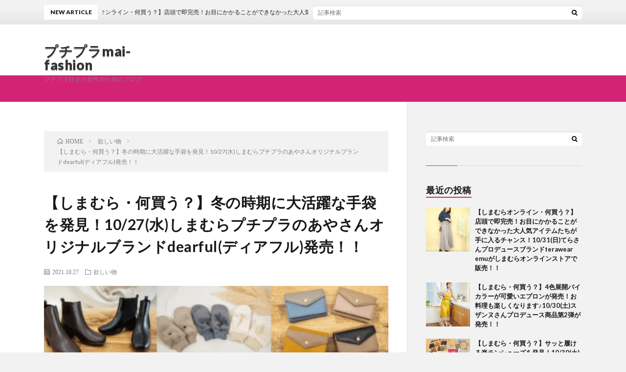

--- FILE ---
content_type: text/html; charset=UTF-8
request_url: https://mai-fashion.blog/post-1683/
body_size: 15039
content:
<!DOCTYPE html>
<html lang="ja" prefix="og: http://ogp.me/ns#">
<head prefix="og: http://ogp.me/ns# fb: http://ogp.me/ns/fb# article: http://ogp.me/ns/article#">
<meta charset="UTF-8">
<title>【しまむら・何買う？】冬の時期に大活躍な手袋を発見！10/27(水)しまむらプチプラのあやさんオリジナルブランドdearful(ディアフル)発売！！ │ プチプラmai-fashion</title>
<meta name='robots' content='max-image-preview:large' />
<link rel="alternate" title="oEmbed (JSON)" type="application/json+oembed" href="https://mai-fashion.blog/wp-json/oembed/1.0/embed?url=https%3A%2F%2Fmai-fashion.blog%2Fpost-1683%2F" />
<link rel="alternate" title="oEmbed (XML)" type="text/xml+oembed" href="https://mai-fashion.blog/wp-json/oembed/1.0/embed?url=https%3A%2F%2Fmai-fashion.blog%2Fpost-1683%2F&#038;format=xml" />
<style id='wp-img-auto-sizes-contain-inline-css' type='text/css'>
img:is([sizes=auto i],[sizes^="auto," i]){contain-intrinsic-size:3000px 1500px}
/*# sourceURL=wp-img-auto-sizes-contain-inline-css */
</style>
<style id='wp-block-library-inline-css' type='text/css'>
:root{--wp-block-synced-color:#7a00df;--wp-block-synced-color--rgb:122,0,223;--wp-bound-block-color:var(--wp-block-synced-color);--wp-editor-canvas-background:#ddd;--wp-admin-theme-color:#007cba;--wp-admin-theme-color--rgb:0,124,186;--wp-admin-theme-color-darker-10:#006ba1;--wp-admin-theme-color-darker-10--rgb:0,107,160.5;--wp-admin-theme-color-darker-20:#005a87;--wp-admin-theme-color-darker-20--rgb:0,90,135;--wp-admin-border-width-focus:2px}@media (min-resolution:192dpi){:root{--wp-admin-border-width-focus:1.5px}}.wp-element-button{cursor:pointer}:root .has-very-light-gray-background-color{background-color:#eee}:root .has-very-dark-gray-background-color{background-color:#313131}:root .has-very-light-gray-color{color:#eee}:root .has-very-dark-gray-color{color:#313131}:root .has-vivid-green-cyan-to-vivid-cyan-blue-gradient-background{background:linear-gradient(135deg,#00d084,#0693e3)}:root .has-purple-crush-gradient-background{background:linear-gradient(135deg,#34e2e4,#4721fb 50%,#ab1dfe)}:root .has-hazy-dawn-gradient-background{background:linear-gradient(135deg,#faaca8,#dad0ec)}:root .has-subdued-olive-gradient-background{background:linear-gradient(135deg,#fafae1,#67a671)}:root .has-atomic-cream-gradient-background{background:linear-gradient(135deg,#fdd79a,#004a59)}:root .has-nightshade-gradient-background{background:linear-gradient(135deg,#330968,#31cdcf)}:root .has-midnight-gradient-background{background:linear-gradient(135deg,#020381,#2874fc)}:root{--wp--preset--font-size--normal:16px;--wp--preset--font-size--huge:42px}.has-regular-font-size{font-size:1em}.has-larger-font-size{font-size:2.625em}.has-normal-font-size{font-size:var(--wp--preset--font-size--normal)}.has-huge-font-size{font-size:var(--wp--preset--font-size--huge)}.has-text-align-center{text-align:center}.has-text-align-left{text-align:left}.has-text-align-right{text-align:right}.has-fit-text{white-space:nowrap!important}#end-resizable-editor-section{display:none}.aligncenter{clear:both}.items-justified-left{justify-content:flex-start}.items-justified-center{justify-content:center}.items-justified-right{justify-content:flex-end}.items-justified-space-between{justify-content:space-between}.screen-reader-text{border:0;clip-path:inset(50%);height:1px;margin:-1px;overflow:hidden;padding:0;position:absolute;width:1px;word-wrap:normal!important}.screen-reader-text:focus{background-color:#ddd;clip-path:none;color:#444;display:block;font-size:1em;height:auto;left:5px;line-height:normal;padding:15px 23px 14px;text-decoration:none;top:5px;width:auto;z-index:100000}html :where(.has-border-color){border-style:solid}html :where([style*=border-top-color]){border-top-style:solid}html :where([style*=border-right-color]){border-right-style:solid}html :where([style*=border-bottom-color]){border-bottom-style:solid}html :where([style*=border-left-color]){border-left-style:solid}html :where([style*=border-width]){border-style:solid}html :where([style*=border-top-width]){border-top-style:solid}html :where([style*=border-right-width]){border-right-style:solid}html :where([style*=border-bottom-width]){border-bottom-style:solid}html :where([style*=border-left-width]){border-left-style:solid}html :where(img[class*=wp-image-]){height:auto;max-width:100%}:where(figure){margin:0 0 1em}html :where(.is-position-sticky){--wp-admin--admin-bar--position-offset:var(--wp-admin--admin-bar--height,0px)}@media screen and (max-width:600px){html :where(.is-position-sticky){--wp-admin--admin-bar--position-offset:0px}}

/*# sourceURL=wp-block-library-inline-css */
</style><style id='wp-block-heading-inline-css' type='text/css'>
h1:where(.wp-block-heading).has-background,h2:where(.wp-block-heading).has-background,h3:where(.wp-block-heading).has-background,h4:where(.wp-block-heading).has-background,h5:where(.wp-block-heading).has-background,h6:where(.wp-block-heading).has-background{padding:1.25em 2.375em}h1.has-text-align-left[style*=writing-mode]:where([style*=vertical-lr]),h1.has-text-align-right[style*=writing-mode]:where([style*=vertical-rl]),h2.has-text-align-left[style*=writing-mode]:where([style*=vertical-lr]),h2.has-text-align-right[style*=writing-mode]:where([style*=vertical-rl]),h3.has-text-align-left[style*=writing-mode]:where([style*=vertical-lr]),h3.has-text-align-right[style*=writing-mode]:where([style*=vertical-rl]),h4.has-text-align-left[style*=writing-mode]:where([style*=vertical-lr]),h4.has-text-align-right[style*=writing-mode]:where([style*=vertical-rl]),h5.has-text-align-left[style*=writing-mode]:where([style*=vertical-lr]),h5.has-text-align-right[style*=writing-mode]:where([style*=vertical-rl]),h6.has-text-align-left[style*=writing-mode]:where([style*=vertical-lr]),h6.has-text-align-right[style*=writing-mode]:where([style*=vertical-rl]){rotate:180deg}
/*# sourceURL=https://mai-fashion.blog/wp-includes/blocks/heading/style.min.css */
</style>
<style id='wp-block-image-inline-css' type='text/css'>
.wp-block-image>a,.wp-block-image>figure>a{display:inline-block}.wp-block-image img{box-sizing:border-box;height:auto;max-width:100%;vertical-align:bottom}@media not (prefers-reduced-motion){.wp-block-image img.hide{visibility:hidden}.wp-block-image img.show{animation:show-content-image .4s}}.wp-block-image[style*=border-radius] img,.wp-block-image[style*=border-radius]>a{border-radius:inherit}.wp-block-image.has-custom-border img{box-sizing:border-box}.wp-block-image.aligncenter{text-align:center}.wp-block-image.alignfull>a,.wp-block-image.alignwide>a{width:100%}.wp-block-image.alignfull img,.wp-block-image.alignwide img{height:auto;width:100%}.wp-block-image .aligncenter,.wp-block-image .alignleft,.wp-block-image .alignright,.wp-block-image.aligncenter,.wp-block-image.alignleft,.wp-block-image.alignright{display:table}.wp-block-image .aligncenter>figcaption,.wp-block-image .alignleft>figcaption,.wp-block-image .alignright>figcaption,.wp-block-image.aligncenter>figcaption,.wp-block-image.alignleft>figcaption,.wp-block-image.alignright>figcaption{caption-side:bottom;display:table-caption}.wp-block-image .alignleft{float:left;margin:.5em 1em .5em 0}.wp-block-image .alignright{float:right;margin:.5em 0 .5em 1em}.wp-block-image .aligncenter{margin-left:auto;margin-right:auto}.wp-block-image :where(figcaption){margin-bottom:1em;margin-top:.5em}.wp-block-image.is-style-circle-mask img{border-radius:9999px}@supports ((-webkit-mask-image:none) or (mask-image:none)) or (-webkit-mask-image:none){.wp-block-image.is-style-circle-mask img{border-radius:0;-webkit-mask-image:url('data:image/svg+xml;utf8,<svg viewBox="0 0 100 100" xmlns="http://www.w3.org/2000/svg"><circle cx="50" cy="50" r="50"/></svg>');mask-image:url('data:image/svg+xml;utf8,<svg viewBox="0 0 100 100" xmlns="http://www.w3.org/2000/svg"><circle cx="50" cy="50" r="50"/></svg>');mask-mode:alpha;-webkit-mask-position:center;mask-position:center;-webkit-mask-repeat:no-repeat;mask-repeat:no-repeat;-webkit-mask-size:contain;mask-size:contain}}:root :where(.wp-block-image.is-style-rounded img,.wp-block-image .is-style-rounded img){border-radius:9999px}.wp-block-image figure{margin:0}.wp-lightbox-container{display:flex;flex-direction:column;position:relative}.wp-lightbox-container img{cursor:zoom-in}.wp-lightbox-container img:hover+button{opacity:1}.wp-lightbox-container button{align-items:center;backdrop-filter:blur(16px) saturate(180%);background-color:#5a5a5a40;border:none;border-radius:4px;cursor:zoom-in;display:flex;height:20px;justify-content:center;opacity:0;padding:0;position:absolute;right:16px;text-align:center;top:16px;width:20px;z-index:100}@media not (prefers-reduced-motion){.wp-lightbox-container button{transition:opacity .2s ease}}.wp-lightbox-container button:focus-visible{outline:3px auto #5a5a5a40;outline:3px auto -webkit-focus-ring-color;outline-offset:3px}.wp-lightbox-container button:hover{cursor:pointer;opacity:1}.wp-lightbox-container button:focus{opacity:1}.wp-lightbox-container button:focus,.wp-lightbox-container button:hover,.wp-lightbox-container button:not(:hover):not(:active):not(.has-background){background-color:#5a5a5a40;border:none}.wp-lightbox-overlay{box-sizing:border-box;cursor:zoom-out;height:100vh;left:0;overflow:hidden;position:fixed;top:0;visibility:hidden;width:100%;z-index:100000}.wp-lightbox-overlay .close-button{align-items:center;cursor:pointer;display:flex;justify-content:center;min-height:40px;min-width:40px;padding:0;position:absolute;right:calc(env(safe-area-inset-right) + 16px);top:calc(env(safe-area-inset-top) + 16px);z-index:5000000}.wp-lightbox-overlay .close-button:focus,.wp-lightbox-overlay .close-button:hover,.wp-lightbox-overlay .close-button:not(:hover):not(:active):not(.has-background){background:none;border:none}.wp-lightbox-overlay .lightbox-image-container{height:var(--wp--lightbox-container-height);left:50%;overflow:hidden;position:absolute;top:50%;transform:translate(-50%,-50%);transform-origin:top left;width:var(--wp--lightbox-container-width);z-index:9999999999}.wp-lightbox-overlay .wp-block-image{align-items:center;box-sizing:border-box;display:flex;height:100%;justify-content:center;margin:0;position:relative;transform-origin:0 0;width:100%;z-index:3000000}.wp-lightbox-overlay .wp-block-image img{height:var(--wp--lightbox-image-height);min-height:var(--wp--lightbox-image-height);min-width:var(--wp--lightbox-image-width);width:var(--wp--lightbox-image-width)}.wp-lightbox-overlay .wp-block-image figcaption{display:none}.wp-lightbox-overlay button{background:none;border:none}.wp-lightbox-overlay .scrim{background-color:#fff;height:100%;opacity:.9;position:absolute;width:100%;z-index:2000000}.wp-lightbox-overlay.active{visibility:visible}@media not (prefers-reduced-motion){.wp-lightbox-overlay.active{animation:turn-on-visibility .25s both}.wp-lightbox-overlay.active img{animation:turn-on-visibility .35s both}.wp-lightbox-overlay.show-closing-animation:not(.active){animation:turn-off-visibility .35s both}.wp-lightbox-overlay.show-closing-animation:not(.active) img{animation:turn-off-visibility .25s both}.wp-lightbox-overlay.zoom.active{animation:none;opacity:1;visibility:visible}.wp-lightbox-overlay.zoom.active .lightbox-image-container{animation:lightbox-zoom-in .4s}.wp-lightbox-overlay.zoom.active .lightbox-image-container img{animation:none}.wp-lightbox-overlay.zoom.active .scrim{animation:turn-on-visibility .4s forwards}.wp-lightbox-overlay.zoom.show-closing-animation:not(.active){animation:none}.wp-lightbox-overlay.zoom.show-closing-animation:not(.active) .lightbox-image-container{animation:lightbox-zoom-out .4s}.wp-lightbox-overlay.zoom.show-closing-animation:not(.active) .lightbox-image-container img{animation:none}.wp-lightbox-overlay.zoom.show-closing-animation:not(.active) .scrim{animation:turn-off-visibility .4s forwards}}@keyframes show-content-image{0%{visibility:hidden}99%{visibility:hidden}to{visibility:visible}}@keyframes turn-on-visibility{0%{opacity:0}to{opacity:1}}@keyframes turn-off-visibility{0%{opacity:1;visibility:visible}99%{opacity:0;visibility:visible}to{opacity:0;visibility:hidden}}@keyframes lightbox-zoom-in{0%{transform:translate(calc((-100vw + var(--wp--lightbox-scrollbar-width))/2 + var(--wp--lightbox-initial-left-position)),calc(-50vh + var(--wp--lightbox-initial-top-position))) scale(var(--wp--lightbox-scale))}to{transform:translate(-50%,-50%) scale(1)}}@keyframes lightbox-zoom-out{0%{transform:translate(-50%,-50%) scale(1);visibility:visible}99%{visibility:visible}to{transform:translate(calc((-100vw + var(--wp--lightbox-scrollbar-width))/2 + var(--wp--lightbox-initial-left-position)),calc(-50vh + var(--wp--lightbox-initial-top-position))) scale(var(--wp--lightbox-scale));visibility:hidden}}
/*# sourceURL=https://mai-fashion.blog/wp-includes/blocks/image/style.min.css */
</style>
<style id='wp-block-paragraph-inline-css' type='text/css'>
.is-small-text{font-size:.875em}.is-regular-text{font-size:1em}.is-large-text{font-size:2.25em}.is-larger-text{font-size:3em}.has-drop-cap:not(:focus):first-letter{float:left;font-size:8.4em;font-style:normal;font-weight:100;line-height:.68;margin:.05em .1em 0 0;text-transform:uppercase}body.rtl .has-drop-cap:not(:focus):first-letter{float:none;margin-left:.1em}p.has-drop-cap.has-background{overflow:hidden}:root :where(p.has-background){padding:1.25em 2.375em}:where(p.has-text-color:not(.has-link-color)) a{color:inherit}p.has-text-align-left[style*="writing-mode:vertical-lr"],p.has-text-align-right[style*="writing-mode:vertical-rl"]{rotate:180deg}
/*# sourceURL=https://mai-fashion.blog/wp-includes/blocks/paragraph/style.min.css */
</style>
<style id='global-styles-inline-css' type='text/css'>
:root{--wp--preset--aspect-ratio--square: 1;--wp--preset--aspect-ratio--4-3: 4/3;--wp--preset--aspect-ratio--3-4: 3/4;--wp--preset--aspect-ratio--3-2: 3/2;--wp--preset--aspect-ratio--2-3: 2/3;--wp--preset--aspect-ratio--16-9: 16/9;--wp--preset--aspect-ratio--9-16: 9/16;--wp--preset--color--black: #000000;--wp--preset--color--cyan-bluish-gray: #abb8c3;--wp--preset--color--white: #ffffff;--wp--preset--color--pale-pink: #f78da7;--wp--preset--color--vivid-red: #cf2e2e;--wp--preset--color--luminous-vivid-orange: #ff6900;--wp--preset--color--luminous-vivid-amber: #fcb900;--wp--preset--color--light-green-cyan: #7bdcb5;--wp--preset--color--vivid-green-cyan: #00d084;--wp--preset--color--pale-cyan-blue: #8ed1fc;--wp--preset--color--vivid-cyan-blue: #0693e3;--wp--preset--color--vivid-purple: #9b51e0;--wp--preset--gradient--vivid-cyan-blue-to-vivid-purple: linear-gradient(135deg,rgb(6,147,227) 0%,rgb(155,81,224) 100%);--wp--preset--gradient--light-green-cyan-to-vivid-green-cyan: linear-gradient(135deg,rgb(122,220,180) 0%,rgb(0,208,130) 100%);--wp--preset--gradient--luminous-vivid-amber-to-luminous-vivid-orange: linear-gradient(135deg,rgb(252,185,0) 0%,rgb(255,105,0) 100%);--wp--preset--gradient--luminous-vivid-orange-to-vivid-red: linear-gradient(135deg,rgb(255,105,0) 0%,rgb(207,46,46) 100%);--wp--preset--gradient--very-light-gray-to-cyan-bluish-gray: linear-gradient(135deg,rgb(238,238,238) 0%,rgb(169,184,195) 100%);--wp--preset--gradient--cool-to-warm-spectrum: linear-gradient(135deg,rgb(74,234,220) 0%,rgb(151,120,209) 20%,rgb(207,42,186) 40%,rgb(238,44,130) 60%,rgb(251,105,98) 80%,rgb(254,248,76) 100%);--wp--preset--gradient--blush-light-purple: linear-gradient(135deg,rgb(255,206,236) 0%,rgb(152,150,240) 100%);--wp--preset--gradient--blush-bordeaux: linear-gradient(135deg,rgb(254,205,165) 0%,rgb(254,45,45) 50%,rgb(107,0,62) 100%);--wp--preset--gradient--luminous-dusk: linear-gradient(135deg,rgb(255,203,112) 0%,rgb(199,81,192) 50%,rgb(65,88,208) 100%);--wp--preset--gradient--pale-ocean: linear-gradient(135deg,rgb(255,245,203) 0%,rgb(182,227,212) 50%,rgb(51,167,181) 100%);--wp--preset--gradient--electric-grass: linear-gradient(135deg,rgb(202,248,128) 0%,rgb(113,206,126) 100%);--wp--preset--gradient--midnight: linear-gradient(135deg,rgb(2,3,129) 0%,rgb(40,116,252) 100%);--wp--preset--font-size--small: 13px;--wp--preset--font-size--medium: 20px;--wp--preset--font-size--large: 36px;--wp--preset--font-size--x-large: 42px;--wp--preset--spacing--20: 0.44rem;--wp--preset--spacing--30: 0.67rem;--wp--preset--spacing--40: 1rem;--wp--preset--spacing--50: 1.5rem;--wp--preset--spacing--60: 2.25rem;--wp--preset--spacing--70: 3.38rem;--wp--preset--spacing--80: 5.06rem;--wp--preset--shadow--natural: 6px 6px 9px rgba(0, 0, 0, 0.2);--wp--preset--shadow--deep: 12px 12px 50px rgba(0, 0, 0, 0.4);--wp--preset--shadow--sharp: 6px 6px 0px rgba(0, 0, 0, 0.2);--wp--preset--shadow--outlined: 6px 6px 0px -3px rgb(255, 255, 255), 6px 6px rgb(0, 0, 0);--wp--preset--shadow--crisp: 6px 6px 0px rgb(0, 0, 0);}:where(.is-layout-flex){gap: 0.5em;}:where(.is-layout-grid){gap: 0.5em;}body .is-layout-flex{display: flex;}.is-layout-flex{flex-wrap: wrap;align-items: center;}.is-layout-flex > :is(*, div){margin: 0;}body .is-layout-grid{display: grid;}.is-layout-grid > :is(*, div){margin: 0;}:where(.wp-block-columns.is-layout-flex){gap: 2em;}:where(.wp-block-columns.is-layout-grid){gap: 2em;}:where(.wp-block-post-template.is-layout-flex){gap: 1.25em;}:where(.wp-block-post-template.is-layout-grid){gap: 1.25em;}.has-black-color{color: var(--wp--preset--color--black) !important;}.has-cyan-bluish-gray-color{color: var(--wp--preset--color--cyan-bluish-gray) !important;}.has-white-color{color: var(--wp--preset--color--white) !important;}.has-pale-pink-color{color: var(--wp--preset--color--pale-pink) !important;}.has-vivid-red-color{color: var(--wp--preset--color--vivid-red) !important;}.has-luminous-vivid-orange-color{color: var(--wp--preset--color--luminous-vivid-orange) !important;}.has-luminous-vivid-amber-color{color: var(--wp--preset--color--luminous-vivid-amber) !important;}.has-light-green-cyan-color{color: var(--wp--preset--color--light-green-cyan) !important;}.has-vivid-green-cyan-color{color: var(--wp--preset--color--vivid-green-cyan) !important;}.has-pale-cyan-blue-color{color: var(--wp--preset--color--pale-cyan-blue) !important;}.has-vivid-cyan-blue-color{color: var(--wp--preset--color--vivid-cyan-blue) !important;}.has-vivid-purple-color{color: var(--wp--preset--color--vivid-purple) !important;}.has-black-background-color{background-color: var(--wp--preset--color--black) !important;}.has-cyan-bluish-gray-background-color{background-color: var(--wp--preset--color--cyan-bluish-gray) !important;}.has-white-background-color{background-color: var(--wp--preset--color--white) !important;}.has-pale-pink-background-color{background-color: var(--wp--preset--color--pale-pink) !important;}.has-vivid-red-background-color{background-color: var(--wp--preset--color--vivid-red) !important;}.has-luminous-vivid-orange-background-color{background-color: var(--wp--preset--color--luminous-vivid-orange) !important;}.has-luminous-vivid-amber-background-color{background-color: var(--wp--preset--color--luminous-vivid-amber) !important;}.has-light-green-cyan-background-color{background-color: var(--wp--preset--color--light-green-cyan) !important;}.has-vivid-green-cyan-background-color{background-color: var(--wp--preset--color--vivid-green-cyan) !important;}.has-pale-cyan-blue-background-color{background-color: var(--wp--preset--color--pale-cyan-blue) !important;}.has-vivid-cyan-blue-background-color{background-color: var(--wp--preset--color--vivid-cyan-blue) !important;}.has-vivid-purple-background-color{background-color: var(--wp--preset--color--vivid-purple) !important;}.has-black-border-color{border-color: var(--wp--preset--color--black) !important;}.has-cyan-bluish-gray-border-color{border-color: var(--wp--preset--color--cyan-bluish-gray) !important;}.has-white-border-color{border-color: var(--wp--preset--color--white) !important;}.has-pale-pink-border-color{border-color: var(--wp--preset--color--pale-pink) !important;}.has-vivid-red-border-color{border-color: var(--wp--preset--color--vivid-red) !important;}.has-luminous-vivid-orange-border-color{border-color: var(--wp--preset--color--luminous-vivid-orange) !important;}.has-luminous-vivid-amber-border-color{border-color: var(--wp--preset--color--luminous-vivid-amber) !important;}.has-light-green-cyan-border-color{border-color: var(--wp--preset--color--light-green-cyan) !important;}.has-vivid-green-cyan-border-color{border-color: var(--wp--preset--color--vivid-green-cyan) !important;}.has-pale-cyan-blue-border-color{border-color: var(--wp--preset--color--pale-cyan-blue) !important;}.has-vivid-cyan-blue-border-color{border-color: var(--wp--preset--color--vivid-cyan-blue) !important;}.has-vivid-purple-border-color{border-color: var(--wp--preset--color--vivid-purple) !important;}.has-vivid-cyan-blue-to-vivid-purple-gradient-background{background: var(--wp--preset--gradient--vivid-cyan-blue-to-vivid-purple) !important;}.has-light-green-cyan-to-vivid-green-cyan-gradient-background{background: var(--wp--preset--gradient--light-green-cyan-to-vivid-green-cyan) !important;}.has-luminous-vivid-amber-to-luminous-vivid-orange-gradient-background{background: var(--wp--preset--gradient--luminous-vivid-amber-to-luminous-vivid-orange) !important;}.has-luminous-vivid-orange-to-vivid-red-gradient-background{background: var(--wp--preset--gradient--luminous-vivid-orange-to-vivid-red) !important;}.has-very-light-gray-to-cyan-bluish-gray-gradient-background{background: var(--wp--preset--gradient--very-light-gray-to-cyan-bluish-gray) !important;}.has-cool-to-warm-spectrum-gradient-background{background: var(--wp--preset--gradient--cool-to-warm-spectrum) !important;}.has-blush-light-purple-gradient-background{background: var(--wp--preset--gradient--blush-light-purple) !important;}.has-blush-bordeaux-gradient-background{background: var(--wp--preset--gradient--blush-bordeaux) !important;}.has-luminous-dusk-gradient-background{background: var(--wp--preset--gradient--luminous-dusk) !important;}.has-pale-ocean-gradient-background{background: var(--wp--preset--gradient--pale-ocean) !important;}.has-electric-grass-gradient-background{background: var(--wp--preset--gradient--electric-grass) !important;}.has-midnight-gradient-background{background: var(--wp--preset--gradient--midnight) !important;}.has-small-font-size{font-size: var(--wp--preset--font-size--small) !important;}.has-medium-font-size{font-size: var(--wp--preset--font-size--medium) !important;}.has-large-font-size{font-size: var(--wp--preset--font-size--large) !important;}.has-x-large-font-size{font-size: var(--wp--preset--font-size--x-large) !important;}
/*# sourceURL=global-styles-inline-css */
</style>

<style id='classic-theme-styles-inline-css' type='text/css'>
/*! This file is auto-generated */
.wp-block-button__link{color:#fff;background-color:#32373c;border-radius:9999px;box-shadow:none;text-decoration:none;padding:calc(.667em + 2px) calc(1.333em + 2px);font-size:1.125em}.wp-block-file__button{background:#32373c;color:#fff;text-decoration:none}
/*# sourceURL=/wp-includes/css/classic-themes.min.css */
</style>
<link rel="https://api.w.org/" href="https://mai-fashion.blog/wp-json/" /><link rel="alternate" title="JSON" type="application/json" href="https://mai-fashion.blog/wp-json/wp/v2/posts/1683" /><link rel="canonical" href="https://mai-fashion.blog/post-1683/" />
<meta name="generator" content="Site Kit by Google 1.44.0" /><link rel="stylesheet" href="https://mai-fashion.blog/wp-content/themes/lionblog/style.css">
<link rel="stylesheet" href="https://mai-fashion.blog/wp-content/themes/lionblog/css/content.css">
<link rel="stylesheet" href="https://mai-fashion.blog/wp-content/themes/lionblog/css/icon.css">
<link rel="stylesheet" href="https://fonts.googleapis.com/css?family=Lato:400,700,900">
<meta http-equiv="X-UA-Compatible" content="IE=edge">
<meta name="viewport" content="width=device-width, initial-scale=1, shrink-to-fit=no">
<link rel="dns-prefetch" href="//www.google.com">
<link rel="dns-prefetch" href="//www.google-analytics.com">
<link rel="dns-prefetch" href="//fonts.googleapis.com">
<link rel="dns-prefetch" href="//fonts.gstatic.com">
<link rel="dns-prefetch" href="//pagead2.googlesyndication.com">
<link rel="dns-prefetch" href="//googleads.g.doubleclick.net">
<link rel="dns-prefetch" href="//www.gstatic.com">
<style>
.infoHead{background-color:#ead431;}

.content h2{color:#191919;}
.content h2:first-letter{
	font-size:3.2rem;
	padding-bottom:5px;
	border-bottom:3px solid;
	color:#63acb7;
}
.content h3{
	padding:20px;
	color:#191919;
	border: 1px solid #E5E5E5;
	border-left: 5px solid #63acb7;
}
</style>
<link rel="icon" href="https://mai-fashion.blog/wp-content/uploads/2021/05/ac11.png" sizes="32x32" />
<link rel="icon" href="https://mai-fashion.blog/wp-content/uploads/2021/05/ac11.png" sizes="192x192" />
<link rel="apple-touch-icon" href="https://mai-fashion.blog/wp-content/uploads/2021/05/ac11.png" />
<meta name="msapplication-TileImage" content="https://mai-fashion.blog/wp-content/uploads/2021/05/ac11.png" />
<meta name="description" content="冬の時期に大活躍な手袋を発見！しまむらプチプラのあやさんオリジナルブランドdearful(ディアフル)発売！DFミトンテブクロ、指出しタイプにもなる2way仕様となっています☆生地のファーがふわふわで肌触りが柔らかくとても気持ちのいい素材です！ミトンの先にゴムループが付いているので、ボタンに留めれば指先が出て細かい作業をするのに便利です。手首はニットリブになっているので風を通しにくく暖かいです。カラーも3色あるのでコーデやその日の気分に合わせて色違いで購入するのもオススメです。">
<meta property="og:site_name" content="プチプラmai-fashion" />
<meta property="og:type" content="article" />
<meta property="og:title" content="【しまむら・何買う？】冬の時期に大活躍な手袋を発見！10/27(水)しまむらプチプラのあやさんオリジナルブランドdearful(ディアフル)発売！！" />
<meta property="og:description" content="冬の時期に大活躍な手袋を発見！しまむらプチプラのあやさんオリジナルブランドdearful(ディアフル)発売！DFミトンテブクロ、指出しタイプにもなる2way仕様となっています☆生地のファーがふわふわで肌触りが柔らかくとても気持ちのいい素材です！ミトンの先にゴムループが付いているので、ボタンに留めれば指先が出て細かい作業をするのに便利です。手首はニットリブになっているので風を通しにくく暖かいです。カラーも3色あるのでコーデやその日の気分に合わせて色違いで購入するのもオススメです。" />
<meta property="og:url" content="https://mai-fashion.blog/post-1683/" />
<meta property="og:image" content="https://mai-fashion.blog/wp-content/uploads/2021/10/キャプチャ-2.png" />
<meta name="twitter:card" content="summary" />


<script data-ad-client="ca-pub-7652296516295658" async src="https://pagead2.googlesyndication.com/pagead/js/adsbygoogle.js"></script>
	<!-- Global site tag (gtag.js) - Google Analytics -->
<script async src="https://www.googletagmanager.com/gtag/js?id=G-MC3NDCYN00"></script>
<script>
  window.dataLayer = window.dataLayer || [];
  function gtag(){dataLayer.push(arguments);}
  gtag('js', new Date());

  gtag('config', 'G-MC3NDCYN00');
</script>
</head>
<body class="t-light t-pink t-rich">

    <div class="infoHead">
                </div>
    
  <!--l-header-->
  <header class="l-header">
    
    <!--l-hMain-->
    <div class="l-hMain">
      <div class="container">
      
        <div class="siteTitle">
	              <p class="siteTitle__big u-txtShdw"><a class="siteTitle__link" href="https://mai-fashion.blog">プチプラmai-fashion</a></p>          <p class="siteTitle__small">プチプラ好きの女性のためのブログ</p>	            </div>
      

	              <div class="adHeader u-none-sp">
	        <script data-ad-client="ca-pub-7652296516295658" async src="https://pagead2.googlesyndication.com/pagead/js/adsbygoogle.js"></script>
          </div>
	          
      
        <nav class="globalNavi">
        <input class="globalNavi__toggle" id="globalNavi__toggle" type="checkbox" value="none">
        <label class="globalNavi__switch" for="globalNavi__toggle"></label>
	    	      <ul class="globalNavi__list u-txtShdw">
		    
          </ul>
	            </nav>
       
      </div>
    </div>
    <!-- /l-hMain -->
    
    
    <!-- l-hExtra -->
		    <div class="l-hExtra">
      <div class="container">
        
        <div class="marquee">
          <div class="marquee__title">NEW ARTICLE</div>
          <div class="marquee__item">
		  		              <a class="marquee__link" href="https://mai-fashion.blog/post-1729/">【しまむらオンライン・何買う？】店頭で即完売！お目にかかることができなかった大人気アイテムたちが手に入るチャンス！10/31(日)てらさんプロデュースブランドterawear emuがしまむらオンラインストアで販売！！</a>
		  		            </div>
        </div>

        <div class="socialSearch">
                        <div class="searchBox">
        <form class="searchBox__form" method="get" target="_top" action="https://mai-fashion.blog/" >
          <input class="searchBox__input" type="text" maxlength="50" name="s" placeholder="記事検索"><button class="searchBox__submit icon-search" type="submit" value="search"> </button>
        </form>
      </div>                
	                    </div>
     
      </div>
    </div>
        <!-- /l-hExtra -->
    
  </header>
  <!--/l-header-->
  
   
  <!-- l-wrapper -->
  <div class="l-wrapper">
	
    <!-- l-main -->
    <main class="l-main">
	
	  <div class="breadcrumb" ><div class="container" ><ul class="breadcrumb__list"><li class="breadcrumb__item" itemscope itemtype="http://data-vocabulary.org/Breadcrumb"><a href="https://mai-fashion.blog/" itemprop="url"><span class="icon-home" itemprop="title">HOME</span></a></li><li class="breadcrumb__item" itemscope itemtype="http://data-vocabulary.org/Breadcrumb"><a href="https://mai-fashion.blog/category/want/" itemprop="url"><span itemprop="title">欲しい物</span></a></li><li class="breadcrumb__item">【しまむら・何買う？】冬の時期に大活躍な手袋を発見！10/27(水)しまむらプチプラのあやさんオリジナルブランドdearful(ディアフル)発売！！</li></ul></div></div>      
      <article>
      <!-- heading-dateList -->
      <h1 class="heading heading-primary">【しまむら・何買う？】冬の時期に大活躍な手袋を発見！10/27(水)しまむらプチプラのあやさんオリジナルブランドdearful(ディアフル)発売！！</h1>
      
      <ul class="dateList dateList-single">
        <li class="dateList__item icon-calendar">2021.10.27</li>        <li class="dateList__item icon-folder"><a href="https://mai-fashion.blog/category/want/" rel="category tag">欲しい物</a></li>
              </ul>
      <!-- /heading-dateList -->


      
	        <!-- アイキャッチ -->
      <div class="eyecatch eyecatch-single">

        		  <img src="https://mai-fashion.blog/wp-content/uploads/2021/10/キャプチャ-2.png" alt="【しまむら・何買う？】冬の時期に大活躍な手袋を発見！10/27(水)しまむらプチプラのあやさんオリジナルブランドdearful(ディアフル)発売！！" width="477" height="355" >
		  		        
      </div>
      <!-- /アイキャッチ -->
	        
	  

      
      
	        <!-- 記事上シェアボタン -->
        	  <!-- /記事上シェアボタン -->
	  
	        
            
      
	        <section class="content">
	    
<p>2児のママ mai です&#x1f609;</p>



<div class="wp-block-image is-style-default"><figure class="aligncenter size-large is-resized"><img fetchpriority="high" decoding="async" src="https://mai-fashion.blog/wp-content/uploads/2021/06/IMG_2231-2-1-769x1024.jpg" alt="" class="wp-image-1464" width="276" height="367"/></figure></div>



<p>ファッションセンターしまむらで10/27(水)に発売されるプチプラのあやさんオリジナルブランド「dearful」の中から、私が狙っている商品をご紹介します。<br>「過去の記事まだ見てないよ」という方は【欲しいもの】カテゴリーを作りましたので、下記URLから飛んでチェックしてみて下さい！！<br>是非最後までご覧頂けると嬉しいです。</p>



<p> ↓↓↓私のブログのTOPへ↓↓↓　<br><a rel="noreferrer noopener" href="https://mai-fashion.blog/" target="_blank">https://mai-fashion.blog/</a>   </p>




		<div class="outline">
		  <span class="outline__title">目次</span>
		  <input class="outline__toggle" id="outline__toggle" type="checkbox" checked>
		  <label class="outline__switch" for="outline__toggle"></label>
		  <ul class="outline__list outline__list-2"><li class="outline__item"><a class="outline__link" href="#outline__1"><span class="outline__number">1.</span> 発売日</a></li><li class="outline__item"><a class="outline__link" href="#outline__2"><span class="outline__number">2.</span> 商品の紹介①</a><ul class="outline__list outline__list-3"><li class="outline__item"><a class="outline__link" href="#outline__2_1"><span class="outline__number">2.1.</span> カラー</a></li><li class="outline__item"><a class="outline__link" href="#outline__2_2"><span class="outline__number">2.2.</span> 特徴</a></li></ul></li><li class="outline__item"><a class="outline__link" href="#outline__3"><span class="outline__number">3.</span> 商品の紹介②</a><ul class="outline__list outline__list-3"><li class="outline__item"><a class="outline__link" href="#outline__3_1"><span class="outline__number">3.1.</span> カラー</a></li><li class="outline__item"><a class="outline__link" href="#outline__3_2"><span class="outline__number">3.2.</span> 特徴</a></li></ul></li><li class="outline__item"><a class="outline__link" href="#outline__4"><span class="outline__number">4.</span> まとめ</a></li><li class="outline__item"><a class="outline__link" href="#outline__5"><span class="outline__number">5.</span> お詫び</a></li></ul>
		</div><h2 id="outline__1" class="wp-block-heading"><strong>発売日</strong></h2>



<p>今回は小物のみの発売となります！<br>10/27(水)にしまむら店頭にて販売されます。<br>オンラインストアは10/28(木)9時～販売開始になります。<br>オンライン限定のアイテムもありますのでご注意下さい！<br>詳しくはプチプラのあやさんのブログやInstagramにアクセスしてみて下さい。<br>Amebaブログ →<a rel="noreferrer noopener" href="https://ameblo.jp/ayaofpetitprice-a/entry-12706302389.html" target="_blank">https://ameblo.jp/ayaofpetitprice-a/entry-12706302389.html</a><br>LINEブログ→<a rel="noreferrer noopener" href="https://lineblog.me/ayaofpetitprice/archives/9462323.html" target="_blank">https://lineblog.me/ayaofpetitprice/archives/9462323.html</a><br>Instagram→<a rel="noreferrer noopener" href="https://www.instagram.com/p/CVfNmycpqzZ/?hl=ja" target="_blank">https://www.instagram.com/p/CVfNmycpqzZ/?hl=ja</a></p>



<h2 id="outline__2" class="wp-block-heading"><strong>商品の紹介①</strong></h2>



<p>DFミトンテブクロ　￥1,419(税込)<br></p>



<div class="wp-block-image"><figure class="aligncenter size-full is-resized"><img decoding="async" src="https://mai-fashion.blog/wp-content/uploads/2021/10/image-4.png" alt="" class="wp-image-1685" width="300" height="196"/></figure></div>



<h3 id="outline__2_1" class="wp-block-heading">カラー</h3>



<p>淡茶・中灰・中白<br>※しまむら店舗とオンラインストアで販売されます。</p>



<h3 id="outline__2_2" class="wp-block-heading"><strong>特徴</strong></h3>



<p>指出しタイプにもなる2way仕様となっています☆<br>生地のファーがふわふわで肌触りが柔らかくとても気持ちのいい素材です！<br>ミトンの先にゴムループが付いているので、ボタンに留めれば指先が出て細かい作業をするのに便利です(^^♪<br>手首はニットリブになっているので風を通しにくく暖かいです。<br>カラーも3色あるのでコーデやその日の気分に合わせて色違いで購入するのもオススメです！！</p>



<h2 id="outline__3" class="wp-block-heading"><strong>商品の紹介②</strong></h2>



<p>DFボアミトンテブクロ 　￥1,419(税込)<br>&nbsp;【あやさんブログから画像添付】</p>



<h3 id="outline__2_1" class="wp-block-heading">カラー</h3>



<p>中灰・中薄橙<br>※しまむら店舗とオンラインストアで販売されます。</p>



<h3 id="outline__2_2" class="wp-block-heading"><strong>特徴</strong></h3>



<p>こちらも指出しタイプになる2way仕様です！<br>最初にご紹介しました「DFミトンテブクロ」との違いは、生地がボア素材になっていることとファスナー付きのポケットがあることです。<br>ボアタイプはカジュアル可愛く着用できます☆<br>ポケット部分はとても小さいですが、小銭を入れたり自転車の鍵を入れたりできます。<br>デザイン性もあり実用性もあるので、私はこちらの手袋が気になっています！</p>



<table border="0" cellpadding="0" cellspacing="0"><tr><td><div style="border:1px solid #95a5a6;border-radius:.75rem;background-color:#FFFFFF;width:504px;margin:0px;padding:5px;text-align:center;overflow:hidden;"><table><tr><td style="width:240px"><a href="https://hb.afl.rakuten.co.jp/ichiba/21e25050.e7a6d84a.21e25051.93c65663/?pc=https%3A%2F%2Fitem.rakuten.co.jp%2Friver-up%2Flcw-g0185%2F&#038;link_type=picttext&#038;ut=[base64]%3D%3D" target="_blank" rel="nofollow sponsored noopener" style="word-wrap:break-word;"><img decoding="async" src="https://hbb.afl.rakuten.co.jp/hgb/21e25050.e7a6d84a.21e25051.93c65663/?me_id=1219878&#038;item_id=10001811&#038;pc=https%3A%2F%2Fthumbnail.image.rakuten.co.jp%2F%400_mall%2Friver-up%2Fcabinet%2F01168234%2Fimg64889984.jpg%3F_ex%3D240x240&#038;s=240x240&#038;t=picttext" border="0" style="margin:2px" alt="[商品価格に関しましては、リンクが作成された時点と現時点で情報が変更されている場合がございます。]" title="[商品価格に関しましては、リンクが作成された時点と現時点で情報が変更されている場合がございます。]"></a></td><td style="vertical-align:top;width:248px;"><p style="font-size:12px;line-height:1.4em;text-align:left;margin:0px;padding:2px 6px;word-wrap:break-word"><a href="https://hb.afl.rakuten.co.jp/ichiba/21e25050.e7a6d84a.21e25051.93c65663/?pc=https%3A%2F%2Fitem.rakuten.co.jp%2Friver-up%2Flcw-g0185%2F&#038;link_type=picttext&#038;ut=[base64]%3D%3D" target="_blank" rel="nofollow sponsored noopener" style="word-wrap:break-word;">【送料無料】ラバブル ハートボアミトン レディース グローブ 手ぶくろ 紐付き 秋冬 女性 通販 もこもこ かわいい プレゼント ファッション RIVER UP リバーアップ Heart Boa Mitten LOVABLE WEB限定</a><br><span >価格：2300円（税込、送料無料)</span> <span style="color:#BBB">(2021/10/27時点)</span></p><div style="margin:10px;"><a href="https://hb.afl.rakuten.co.jp/ichiba/21e25050.e7a6d84a.21e25051.93c65663/?pc=https%3A%2F%2Fitem.rakuten.co.jp%2Friver-up%2Flcw-g0185%2F&#038;link_type=picttext&#038;ut=[base64]%3D%3D" target="_blank" rel="nofollow sponsored noopener" style="word-wrap:break-word;"><img decoding="async" src="https://static.affiliate.rakuten.co.jp/makelink/rl.svg" style="float:left;max-height:27px;width:auto;margin-top:0"></a><a href="https://hb.afl.rakuten.co.jp/ichiba/21e25050.e7a6d84a.21e25051.93c65663/?pc=https%3A%2F%2Fitem.rakuten.co.jp%2Friver-up%2Flcw-g0185%2F%3Fscid%3Daf_pc_bbtn&#038;link_type=picttext&#038;ut=[base64]" target="_blank" rel="nofollow sponsored noopener" style="word-wrap:break-word;"><div style="float:right;width:41%;height:27px;background-color:#bf0000;color:#fff!important;font-size:12px;font-weight:500;line-height:27px;margin-left:1px;padding: 0 12px;border-radius:16px;cursor:pointer;text-align:center;">楽天で購入</div></a></div></td></tr></table></div><br><p style="color:#000000;font-size:12px;line-height:1.4em;margin:5px;word-wrap:break-word"></p></td></tr></table>



<h2 id="outline__4" class="wp-block-heading"><strong>まとめ</strong></h2>



<p>10/27(水)に発売されるミトン手袋2種類のうち、商品紹介②の「DFボアミトンテブクロ」が今回の新作になります。商品紹介①の「DFミトンテブクロ」は昨年も販売されました！<br>購入するかかなり悩みましたが見合わせたアイテムでした。<br>こちらは今回再販されるので人気商品です！<br>プチプラのあやさんがプロデュースする商品はどれも良いものばかりなので、手袋はどちらか1つは手に入れたいと思います。<br>争奪戦ガンバります！！</p>



<h2 id="outline__5" class="wp-block-heading"><strong>お詫び</strong></h2>



<p>今回ブログで使用した写真は、プチプラのあやさんのブログから引用させて頂きました。<br>10/27(水)発売商品の全容が知りたい方は、プチプラのあやさんのブログやInstagram等をチェックして頂けると幸いです。</p>
      </section>
	  
      
	        <!-- 記事下シェアボタン -->
        	  <!-- /記事下シェアボタン -->
	        
      
      

	        <!-- 前次記事エリア -->
	  <ul class="prevNext">
        	      <li class="prevNext__item prevNext__item-prev">
            <div class="prevNext__pop">前の記事</div>
	        <a class="prevNext__imgLink" href="https://mai-fashion.blog/post-1675/" title="【しまむら・何買う？】流行りのチャンキーニットがしまむら価格で手に入る！10/27(水)Miyoさんプロデュース商品発売！！">
					      <img src="https://mai-fashion.blog/wp-content/uploads/2021/10/キャプチャ-150x150.png" alt="【しまむら・何買う？】流行りのチャンキーニットがしまむら価格で手に入る！10/27(水)Miyoさんプロデュース商品発売！！" width="150" height="150" >
			  		    	        </a>
	        <h3 class="prevNext__title">
	          <a href="https://mai-fashion.blog/post-1675/">【しまむら・何買う？】流行りのチャンキーニットがしまむら価格で手に入る！10/27(水)Miyoさんプロデュース商品発売！！</a>
              <span class="icon-calendar">2021.10.27</span>	        </h3>
	      </li>
                	      <li class="prevNext__item prevNext__item-next">
            <div class="prevNext__pop">次の記事</div>
	        <a class="prevNext__imgLink" href="https://mai-fashion.blog/post-1692/" title="【しまむらオンライン・何買う？】オンラインストア限定のアクセサリーが狙い目！アンティーク調のおしゃれなイヤリングもあります！10/28(木)プチプラのあやさんオリジナルブランドdearful(ディアフル)発売！！">
					      <img src="https://mai-fashion.blog/wp-content/uploads/2021/10/キャプチャ-2-150x150.png" alt="【しまむらオンライン・何買う？】オンラインストア限定のアクセサリーが狙い目！アンティーク調のおしゃれなイヤリングもあります！10/28(木)プチプラのあやさんオリジナルブランドdearful(ディアフル)発売！！" width="150" height="150" >
			  		    	        </a>
	        <h3 class="prevNext__title">
	          <a href="https://mai-fashion.blog/post-1692/">【しまむらオンライン・何買う？】オンラインストア限定のアクセサリーが狙い目！アンティーク調のおしゃれなイヤリングもあります！10/28(木)プチプラのあやさんオリジナルブランドdearful(ディアフル)発売！！</a>
	          <span class="icon-calendar">2021.10.28</span>	        </h3>
	      </li>
        	  </ul>
      <!-- /前次記事エリア -->
	        
      
	        
            
      

      	        

	  
	        <!-- プロフィール -->
	  <aside class="profile">
	    <div class="profile__imgArea">
	      		  <img src="https://secure.gravatar.com/avatar/8f9312e99029dc63ad1fc16ac9c35f5dc35db7c50f5df6904019f3ae346a8ccb?s=96&#038;d=mm&#038;r=g" alt="mai" width="60" height="60" >
		  	        

	      <ul class="profile__list">
	  	    	      </ul>  
	    </div>
	    <div class="profile__contents">
	      <h2 class="profile__name">Author：mai            <span class="btn"><a class="btn__link btn__link-profile" href="https://mai-fashion.blog/author/mai/">投稿一覧</a></span>
          </h2>
	      	      <div class="profile__description"></div>
	    </div>
	  </aside>
      <!-- /プロフィール -->
	  	  


	  
	        <!-- 関連記事 -->
	  <aside class="related"><h2 class="heading heading-secondary">関連する記事</h2><ul class="related__list">	      <li class="related__item">
	        <a class="related__imgLink" href="https://mai-fashion.blog/post-91/" title="キレイ目カジュアル？！【何買う？】2/27(土)しまむら×MUMUさんコラボ新作発売！！">
					      <img src="https://mai-fashion.blog/wp-content/uploads/2021/02/10769surface-150x150.jpg" alt="キレイ目カジュアル？！【何買う？】2/27(土)しまむら×MUMUさんコラボ新作発売！！" width="150" height="150" >
			  		    	        </a>
	        <h3 class="related__title">
	          <a href="https://mai-fashion.blog/post-91/">キレイ目カジュアル？！【何買う？】2/27(土)しまむら×MUMUさんコラボ新作発売！！</a>
              <span class="icon-calendar">2021.02.26</span>	        </h3>
	        <p class="related__contents">ファッションセンターしまむらで2/27(土)に発売されるしまむら×MUMUさんコラボの新作で、私が狙っている商品をご紹介します。是非最後までご覧頂ける[…]</p>
	      </li>
	  		      <li class="related__item">
	        <a class="related__imgLink" href="https://mai-fashion.blog/post-802/" title="てらさんと言えば配色ステッチ！今回は半袖になって登場！しかも1,000円以下！！【何買う？】4/24(土)しまむら　てらさんプロデュースブランドterawear emu発売">
					      <img src="https://mai-fashion.blog/wp-content/uploads/2021/04/o1080081014925673338-150x150.jpg" alt="てらさんと言えば配色ステッチ！今回は半袖になって登場！しかも1,000円以下！！【何買う？】4/24(土)しまむら　てらさんプロデュースブランドterawear emu発売" width="150" height="150" >
			  		    	        </a>
	        <h3 class="related__title">
	          <a href="https://mai-fashion.blog/post-802/">てらさんと言えば配色ステッチ！今回は半袖になって登場！しかも1,000円以下！！【何買う？】4/24(土)しまむら　てらさんプロデュースブランドterawear emu発売</a>
              <span class="icon-calendar">2021.04.24</span>	        </h3>
	        <p class="related__contents">2児のママ mai です&#x1f609; ファッションセンターしまむらで4/24(土)に発売される　てらさんプロデュースブランドterawear e[…]</p>
	      </li>
	  		      <li class="related__item">
	        <a class="related__imgLink" href="https://mai-fashion.blog/post-1721/" title="【しまむら・何買う？】4色展開バイカラーが可愛いエプロンが発売！お料理も楽しくなります♪10/30(土)スザンヌさんプロデュース商品第2弾が発売！！">
					      <img src="https://mai-fashion.blog/wp-content/uploads/2021/10/キャプチャ-5-150x150.png" alt="【しまむら・何買う？】4色展開バイカラーが可愛いエプロンが発売！お料理も楽しくなります♪10/30(土)スザンヌさんプロデュース商品第2弾が発売！！" width="150" height="150" >
			  		    	        </a>
	        <h3 class="related__title">
	          <a href="https://mai-fashion.blog/post-1721/">【しまむら・何買う？】4色展開バイカラーが可愛いエプロンが発売！お料理も楽しくなります♪10/30(土)スザンヌさんプロデュース商品第2弾が発売！！</a>
              <span class="icon-calendar">2021.10.31</span>	        </h3>
	        <p class="related__contents">2児のママ mai です&#x1f609; ファッションセンターしまむらで10/30(土)に発売されるスザンヌさんプロデュース商品の中から、私が狙って[…]</p>
	      </li>
	  	</ul></aside>	        <!-- /関連記事 -->
	  	  


	  
	        <!-- コメント -->
                    <aside class="comments">
        		
				
			<div id="respond" class="comment-respond">
		<h2 class="heading heading-secondary">コメントを書く <small><a rel="nofollow" id="cancel-comment-reply-link" href="/post-1683/#respond" style="display:none;">コメントをキャンセル</a></small></h2><form action="https://mai-fashion.blog/wp-comments-post.php" method="post" id="commentform" class="comment-form"><p class="comment-notes"><span id="email-notes">メールアドレスが公開されることはありません。</span> <span class="required-field-message"><span class="required">※</span> が付いている欄は必須項目です</span></p><p class="comment-form-comment"><label for="comment">コメント</label><textarea id="comment" name="comment" cols="45" rows="8" maxlength="65525" required="required"></textarea></p><p class="comment-form-author"><label for="author">名前 <span class="required">※</span></label> <input id="author" name="author" type="text" value="" size="30" maxlength="245" autocomplete="name" required="required" /></p>
<p class="comment-form-email"><label for="email">メール <span class="required">※</span></label> <input id="email" name="email" type="text" value="" size="30" maxlength="100" aria-describedby="email-notes" autocomplete="email" required="required" /></p>
<p class="comment-form-url"><label for="url">サイト</label> <input id="url" name="url" type="text" value="" size="30" maxlength="200" autocomplete="url" /></p>
<p class="comment-form-cookies-consent"><input id="wp-comment-cookies-consent" name="wp-comment-cookies-consent" type="checkbox" value="yes" /> <label for="wp-comment-cookies-consent">次回のコメントで使用するためブラウザーに自分の名前、メールアドレス、サイトを保存する。</label></p>
<p class="form-submit"><input name="submit" type="submit" id="submit" class="submit" value="コメントを送信" /> <input type='hidden' name='comment_post_ID' value='1683' id='comment_post_ID' />
<input type='hidden' name='comment_parent' id='comment_parent' value='0' />
</p><p style="display: none !important;"><label>&#916;<textarea name="ak_hp_textarea" cols="45" rows="8" maxlength="100"></textarea></label><input type="hidden" id="ak_js" name="ak_js" value="5"/><script>document.getElementById( "ak_js" ).setAttribute( "value", ( new Date() ).getTime() );</script></p></form>	</div><!-- #respond -->
	      </aside>
            <!-- /コメント -->
	  	  

	  
	        <!-- PVカウンター -->
        	  <!-- /PVカウンター -->
	        </article>
      
      
    </main>
    <!-- /l-main -->

    
	    <!-- l-sidebar -->
          <div class="l-sidebar">
	  
	          <aside class="widget">      <div class="searchBox">
        <form class="searchBox__form" method="get" target="_top" action="https://mai-fashion.blog/" >
          <input class="searchBox__input" type="text" maxlength="50" name="s" placeholder="記事検索"><button class="searchBox__submit icon-search" type="submit" value="search"> </button>
        </form>
      </div></aside><aside class="widget"><h2 class="heading heading-widget">最近の投稿</h2>            <ol class="imgListWidget">
                              
              <li class="imgListWidget__item">
                                  <a class="imgListWidget__borderBox" href="https://mai-fashion.blog/post-1729/" title="【しまむらオンライン・何買う？】店頭で即完売！お目にかかることができなかった大人気アイテムたちが手に入るチャンス！10/31(日)てらさんプロデュースブランドterawear emuがしまむらオンラインストアで販売！！"><span>
                                      <img width="150" height="150" src="https://mai-fashion.blog/wp-content/uploads/2021/10/キャプチャ-6-150x150.png" class="attachment-thumbnail size-thumbnail wp-post-image" alt="" decoding="async" loading="lazy" />                                    </span></a>
                                <h3 class="imgListWidget__title">
                  <a href="https://mai-fashion.blog/post-1729/">【しまむらオンライン・何買う？】店頭で即完売！お目にかかることができなかった大人気アイテムたちが手に入るチャンス！10/31(日)てらさんプロデュースブランドterawear emuがしまむらオンラインストアで販売！！</a>
                                  </h3>
              </li>
                              
              <li class="imgListWidget__item">
                                  <a class="imgListWidget__borderBox" href="https://mai-fashion.blog/post-1721/" title="【しまむら・何買う？】4色展開バイカラーが可愛いエプロンが発売！お料理も楽しくなります♪10/30(土)スザンヌさんプロデュース商品第2弾が発売！！"><span>
                                      <img width="150" height="150" src="https://mai-fashion.blog/wp-content/uploads/2021/10/キャプチャ-5-150x150.png" class="attachment-thumbnail size-thumbnail wp-post-image" alt="" decoding="async" loading="lazy" />                                    </span></a>
                                <h3 class="imgListWidget__title">
                  <a href="https://mai-fashion.blog/post-1721/">【しまむら・何買う？】4色展開バイカラーが可愛いエプロンが発売！お料理も楽しくなります♪10/30(土)スザンヌさんプロデュース商品第2弾が発売！！</a>
                                  </h3>
              </li>
                              
              <li class="imgListWidget__item">
                                  <a class="imgListWidget__borderBox" href="https://mai-fashion.blog/post-1711/" title="【しまむら・何買う？】サッと履ける楽チンシューズを発見！10/30(土)てらさんプロデュースブランドterawear emu発売！！《小物編》"><span>
                                      <img width="150" height="150" src="https://mai-fashion.blog/wp-content/uploads/2021/10/キャプチャ-4-150x150.png" class="attachment-thumbnail size-thumbnail wp-post-image" alt="" decoding="async" loading="lazy" />                                    </span></a>
                                <h3 class="imgListWidget__title">
                  <a href="https://mai-fashion.blog/post-1711/">【しまむら・何買う？】サッと履ける楽チンシューズを発見！10/30(土)てらさんプロデュースブランドterawear emu発売！！《小物編》</a>
                                  </h3>
              </li>
                              
              <li class="imgListWidget__item">
                                  <a class="imgListWidget__borderBox" href="https://mai-fashion.blog/post-1702/" title="【しまむら・何買う？】冬コーデ到来！厚手ニットに起毛パンツがしまむら価格！10/30(土)てらさんプロデュースブランドterawear emu発売！！《アパレル編》"><span>
                                      <img width="150" height="150" src="https://mai-fashion.blog/wp-content/uploads/2021/10/キャプチャ-3-150x150.png" class="attachment-thumbnail size-thumbnail wp-post-image" alt="" decoding="async" loading="lazy" />                                    </span></a>
                                <h3 class="imgListWidget__title">
                  <a href="https://mai-fashion.blog/post-1702/">【しまむら・何買う？】冬コーデ到来！厚手ニットに起毛パンツがしまむら価格！10/30(土)てらさんプロデュースブランドterawear emu発売！！《アパレル編》</a>
                                  </h3>
              </li>
                              
              <li class="imgListWidget__item">
                                  <a class="imgListWidget__borderBox" href="https://mai-fashion.blog/post-1692/" title="【しまむらオンライン・何買う？】オンラインストア限定のアクセサリーが狙い目！アンティーク調のおしゃれなイヤリングもあります！10/28(木)プチプラのあやさんオリジナルブランドdearful(ディアフル)発売！！"><span>
                                      <img width="150" height="150" src="https://mai-fashion.blog/wp-content/uploads/2021/10/キャプチャ-2-150x150.png" class="attachment-thumbnail size-thumbnail wp-post-image" alt="" decoding="async" loading="lazy" />                                    </span></a>
                                <h3 class="imgListWidget__title">
                  <a href="https://mai-fashion.blog/post-1692/">【しまむらオンライン・何買う？】オンラインストア限定のアクセサリーが狙い目！アンティーク調のおしゃれなイヤリングもあります！10/28(木)プチプラのあやさんオリジナルブランドdearful(ディアフル)発売！！</a>
                                  </h3>
              </li>
                          </ol>
            </aside><aside class="widget"><h2 class="heading heading-widget">最近のコメント</h2><ul id="recentcomments"></ul></aside>	  	  
	        <div class="widgetSticky">
        <aside class="widget"><h2 class="heading heading-widget">アーカイブ</h2>
			<ul>
					<li><a href='https://mai-fashion.blog/2021/10/'>2021年10月</a></li>
	<li><a href='https://mai-fashion.blog/2021/09/'>2021年9月</a></li>
	<li><a href='https://mai-fashion.blog/2021/08/'>2021年8月</a></li>
	<li><a href='https://mai-fashion.blog/2021/07/'>2021年7月</a></li>
	<li><a href='https://mai-fashion.blog/2021/06/'>2021年6月</a></li>
	<li><a href='https://mai-fashion.blog/2021/05/'>2021年5月</a></li>
	<li><a href='https://mai-fashion.blog/2021/04/'>2021年4月</a></li>
	<li><a href='https://mai-fashion.blog/2021/03/'>2021年3月</a></li>
	<li><a href='https://mai-fashion.blog/2021/02/'>2021年2月</a></li>
	<li><a href='https://mai-fashion.blog/2021/01/'>2021年1月</a></li>
			</ul>

			</aside><aside class="widget"><h2 class="heading heading-widget">カテゴリー</h2>
			<ul>
					<li class="cat-item cat-item-6"><a href="https://mai-fashion.blog/category/mumu/">Mumuさん</a>
</li>
	<li class="cat-item cat-item-23"><a href="https://mai-fashion.blog/category/notice/">お知らせ</a>
</li>
	<li class="cat-item cat-item-7"><a href="https://mai-fashion.blog/category/shimamura/">しまむら購入品</a>
</li>
	<li class="cat-item cat-item-3"><a href="https://mai-fashion.blog/category/other/">その他の購入品</a>
</li>
	<li class="cat-item cat-item-5"><a href="https://mai-fashion.blog/category/tera/">てらさん</a>
</li>
	<li class="cat-item cat-item-1"><a href="https://mai-fashion.blog/category/rina/">りなさん</a>
</li>
	<li class="cat-item cat-item-19"><a href="https://mai-fashion.blog/category/corde/">コーデ</a>
</li>
	<li class="cat-item cat-item-20"><a href="https://mai-fashion.blog/category/formal/">フォーマル</a>
</li>
	<li class="cat-item cat-item-8"><a href="https://mai-fashion.blog/category/puchipura/">プチプラのあやさん</a>
</li>
	<li class="cat-item cat-item-22"><a href="https://mai-fashion.blog/category/sold-out/">完売した物</a>
</li>
	<li class="cat-item cat-item-4"><a href="https://mai-fashion.blog/category/hoshireina/">星玲奈さん</a>
</li>
	<li class="cat-item cat-item-21"><a href="https://mai-fashion.blog/category/want/">欲しい物</a>
</li>
			</ul>

			</aside>      </div>
	      
    </div>

    <!-- /l-sidebar -->
	    
    
  </div>
  <!-- /l-wrapper -->

  <!-- schema -->
  <script type="application/ld+json">
  {
  "@context": "http://schema.org",
  "@type": "BlogPosting",
  "mainEntityOfPage":{
	  "@type": "WebPage",
	  "@id": "https://mai-fashion.blog/post-1683/"
  },
  "headline": "【しまむら・何買う？】冬の時期に大活躍な手袋を発見！10/27(水)しまむらプチプラのあやさんオリジナルブランドdearful(ディアフル)発売！！",
  "image": {
	  "@type": "ImageObject",
	  "url": "https://mai-fashion.blog/wp-content/uploads/2021/10/キャプチャ-2.png",
	  "height": "355",
	  "width": "477"
	    },
  "datePublished": "2021-10-27T19:52:24+0900",
  "dateModified": "2021-10-27T19:53:54+0900",
  "author": {
	  "@type": "Person",
	  "name": "mai"
  },
  "publisher": {
	  "@type": "Organization",
	  "name": "プチプラmai-fashion",
	  "logo": {
		  "@type": "ImageObject",
		  		    		    "url": "",
		    "width": "",
		    "height":""
		    		  	  }
  },
  "description": "2児のママ mai です&#x1f609; ファッションセンターしまむらで10/27(水)に発売されるプチプラのあやさんオリジナルブランド「dearful」の中から、私が狙っている商品をご紹介します。「過去の記事まだ見てないよ」という方は【欲しいもの】カテゴリーを作りましたので、下記URLから飛んでチェックしてみて下さい！！是非最後までご覧頂けると嬉しいです。 ↓↓↓私のブログのTOPへ↓↓↓　h [&hellip;]"
  }
  </script>
  <!-- /schema -->

  <!--l-footer-->
  <footer class="l-footer">
    <div class="container">
      <div class="pagetop u-txtShdw"><a class="pagetop__link" href="#top">Back to Top</a></div>

              
         
      <nav class="footerNavi">
	  	    <ul class="footerNavi__list u-txtShdw"></ul>
            </nav>

      <div class="copyright">
              © Copyright 2026 <a class="copyright__link" href="https://mai-fashion.blog">プチプラmai-fashion</a>.
            

      
      </div>
      

    </div>     
  </footer>
  <!-- /l-footer -->

      <script type="speculationrules">
{"prefetch":[{"source":"document","where":{"and":[{"href_matches":"/*"},{"not":{"href_matches":["/wp-*.php","/wp-admin/*","/wp-content/uploads/*","/wp-content/*","/wp-content/plugins/*","/wp-content/themes/lionblog/*","/*\\?(.+)"]}},{"not":{"selector_matches":"a[rel~=\"nofollow\"]"}},{"not":{"selector_matches":".no-prefetch, .no-prefetch a"}}]},"eagerness":"conservative"}]}
</script>
<script type="text/javascript" src="https://mai-fashion.blog/wp-includes/js/comment-reply.min.js?ver=6.9" id="comment-reply-js" async="async" data-wp-strategy="async" fetchpriority="low"></script>
  

</body>
</html>

--- FILE ---
content_type: text/html; charset=utf-8
request_url: https://www.google.com/recaptcha/api2/aframe
body_size: 267
content:
<!DOCTYPE HTML><html><head><meta http-equiv="content-type" content="text/html; charset=UTF-8"></head><body><script nonce="RP8ta6R4YkUkRFTpcPytPQ">/** Anti-fraud and anti-abuse applications only. See google.com/recaptcha */ try{var clients={'sodar':'https://pagead2.googlesyndication.com/pagead/sodar?'};window.addEventListener("message",function(a){try{if(a.source===window.parent){var b=JSON.parse(a.data);var c=clients[b['id']];if(c){var d=document.createElement('img');d.src=c+b['params']+'&rc='+(localStorage.getItem("rc::a")?sessionStorage.getItem("rc::b"):"");window.document.body.appendChild(d);sessionStorage.setItem("rc::e",parseInt(sessionStorage.getItem("rc::e")||0)+1);localStorage.setItem("rc::h",'1768419789615');}}}catch(b){}});window.parent.postMessage("_grecaptcha_ready", "*");}catch(b){}</script></body></html>